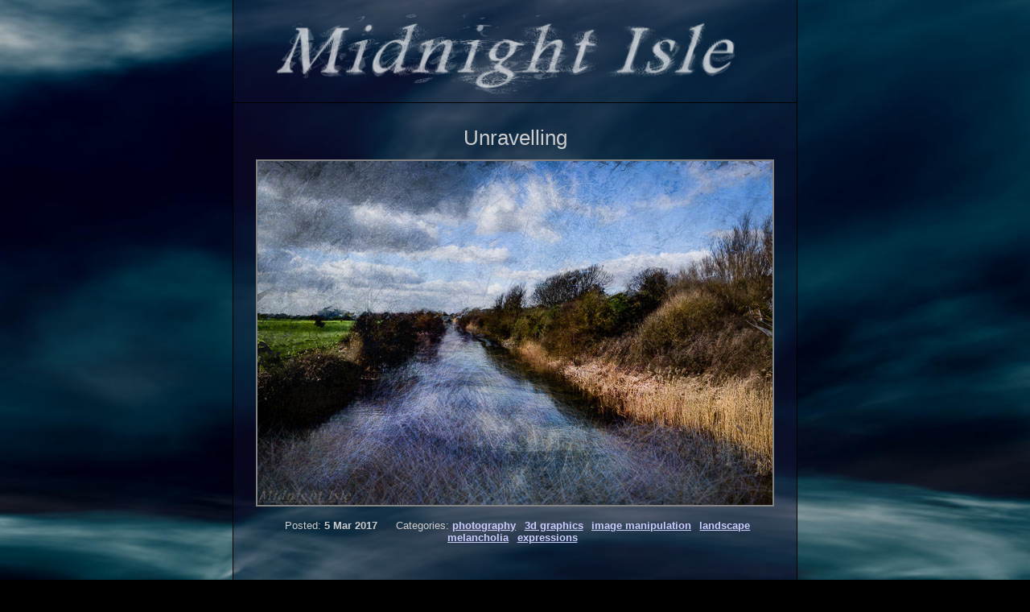

--- FILE ---
content_type: text/html
request_url: https://www.midnight-isle.net/articles/unravelling
body_size: 1017
content:
<!doctype html>

<meta charset="utf-8" />
<meta name="viewport" content="width=device-width,height=device-height,initial-scale=1.0" />

<title>Midnight Isle :: Unravelling</title>

<base href="/" />

<link rel="stylesheet" type="text/css" href="ui/base.css" />
<link rel="stylesheet" type="text/css" href="ui/theme.css" />

<link rel="feed alternate" href="feed.atom" />

<script src="/ui/jquery-1.12.4.js"></script>
<script src="/ui/slimbox2w.js"></script>
<link rel="stylesheet" type="text/css" href="/ui/slimbox2.css" />
<body class="articles">

<header>
	<a href="/"><img src="ui/title.png" alt="Midnight Isle"/></a>
</header>

<article>
	<header>
		
			<h1>Unravelling</h1>
		
	</header>

		<p><a class="photo w640" href="/photos/Unravelling.v1.1400x935.jpg"><img class="photo" src="/photos/Unravelling.v1.640.jpg" alt="Unravelling" title=""/></a></p>


	<footer>
		<dl>
		<dt>Posted:</dt>
			<dd title="{ts '2017-03-05 22:06:00'}">5 Mar 2017</dd>
			
		
		<dt>Categories:</dt>
			
				<dd><a href="/category:photography">photography</a></dd>
				<dd><a href="/category:3d%2Dgraphics">3d graphics</a></dd>
				<dd><a href="/category:image%2Dmanipulation">image manipulation</a></dd>
				<dd><a href="/category:landscape">landscape</a></dd>
				<dd><a href="/category:melancholia">melancholia</a></dd>
				<dd><a href="/category:expressions">expressions</a></dd>
		
		</dl>
	</footer>
</article>


<style>
	footer.global {font-size:1em;line-height:1.5em;text-align:center;overflow:hidden;margin-top:2em;margin-bottom:0;}
	footer.global>a {margin:0 0.5em;vertical-align:top;text-decoration:none;opacity:0.8;}
	footer.global>a:hover {opacity:1;}
	footer.global>a>img {width:2em;height:2em;xbackground:#666;border-width:0;display:inline-block;}
	footer.global>a>img.other {width:auto;height:2em;background:none;vertical-align:top}
	footer.global>a>img.hover {display:none;}
	footer.global>a:hover>img {display:none;}
	footer.global>a:hover>img.hover {display:inline-block;}
</style>
<footer class="global">
	<a rel="author" href="//www.peterboughton.net" title="about the author">
		<img src="ui/icons/me.png" alt=":)" />
		<img src="ui/icons/me.hover.png" alt="" class="hover" />
	</a>
	<a rel="license privacy-policy" href="info.html" title="about the site">
		<img src="ui/icons/info.png" alt="(i)" />
		<img src="ui/icons/info.hover.png" alt="" class="hover" />
	</a>
	<a rel="feed" href="/feed.atom" title="atom feed">
		<img src="ui/icons/feed.png" alt=".))" />
		<img src="ui/icons/feed.hover.png" alt="" class="hover" />
	</a>
	<a href="//blogs.peterboughton.net" title="blog aggregator">
		<img src="ui/icons/blogs.png" alt="O" />
		<img src="ui/icons/blogs.hover.png" alt="" class="hover" />
	</a>
	
	

</footer>


</html>

--- FILE ---
content_type: text/css
request_url: https://www.midnight-isle.net/ui/base.css
body_size: 1142
content:
*{margin:0;border-width:0;padding:0;}
.break{float:none;clear:both;}

html
{
	height: 100%;
}

body
{
	max-width: 700px;
	height: auto;
	border: solid 1px black;
	border-width: 0 1px;
	margin: 0 auto;
	padding-bottom: 1em;

	font-family: Arial, sans-serif;
}


h1
{
	margin: 0.5em auto 0;
	text-align: center;
}


#tag-cloud
{
	width: 48%;
	margin: 0.5em 1%;
	float: right;
	clear: right;
	
	text-align: center;
}


article
{
	float: none;
	clear: both;
}

pre code
{
	display: block;
	margin: 1em;
	border: solid 1px black;
	padding: 0.5em;
	white-space: pre;
	overflow: auto;
}


.infobar.global {font-size:1.5em;line-height:1.5em;text-align:center;overflow:hidden;margin:0.75em 0;}
.infobar.global>a {margin:0 0.5em;vertical-align:top;text-decoration:none;opacity:0.8;}
.infobar.global>a:hover {opacity:1;}
.infobar.global>a>img {width:2em;height:2em;xbackground:##666;border-width:0;display:inline-block;}
.infobar.global>a>img.other {width:auto;height:2em;background:none;vertical-align:top}
.infobar.global>a>img.hover {display:none;}
.infobar.global>a:hover>img {display:none;}
.infobar.global>a:hover>img.hover {display:inline-block;}

--- FILE ---
content_type: text/css
request_url: https://www.midnight-isle.net/ui/theme.css
body_size: 2197
content:
html
{
	background: black no-repeat center/cover fixed url(midnight-isle.bkg.1183x1183.jpg);
	height: 100%;
}

body
{
	max-width: 700px;
	height: auto;
	border: solid 1px black;
	border-width: 0 1px;
	margin: 0 auto;
	padding-bottom: 1em;

	background: url(translucent.png);

	color: #CCC;
	font-family: Arial, sans-serif;
}

header,nav,section,article,figure,legend,dialog,aside,footer { display: block; }

body>header
{
	display: block;
	border-bottom: solid 1px black;
	margin-bottom: 0.5em;
}

body>header img
{
	width: 96%;
}

p,h1,h2,h3,h4,h5,pre
{
	margin: 0.5em;
}

h1,h2,h3,h4,h5
{
	text-align: center;
	font-weight: 500;
}

ul,
ol
{
	margin: 0.5em 1.5em;
}

ul li,
ol li
{
	margin: 0.5em 0;
	margin-left: 0.5em;
	padding-left: 0.25em;
}

#intro
{
	display: block;
	float: left; clear: left;
	width: 50%;
}

#tags
{
	display: block;
	float: right; clear: right;
	width: 50%;
}

#tags ul
{
	list-style: none;
	text-align: center;
	font-size: 0.8em;
}

#tags ul li
{
	display: inline;
	margin: 0 0.5em;
	border: solid 1px transparent;
	padding: 0.25em 0;
	white-space: nowrap;
}

#tags ul li.selected,
#page-nav .pages li.current
{

	background: url(translucent.png);
	border: solid 1px black;
	border-radius: 5px;
	-moz-border-radius: 5px;
	-webkit-border-radius: 5px;

	font-size: 1.2em;
}


#tags ul li a
{
	font-size: 1.4em;
}


#tags button.toggle
{
	float: right; clear: right;
	margin: 1em 2em;

	background: none;
	color: #CCF;

	font-size: 0.7em;
}

#tags button.toggle:hover
{
	color: #EC9;
	cursor: pointer;
}


a
{
	color: #CCF;
}

a:hover
{
	color: #EC9;
}


#articles
{
	float:none; clear: both;
	margin-top: 1em;
}


#articles h2
{
	font-size: 1.4em;
}

article h2
{
	font-size: 1.3em;
	margin-top: 1em;
}

article h3
{
	font-size: 1.1em;
	margin-top: 1em;
}


article aside,
footer
{
	margin: 0.75em 0;
}


article aside dl *,
footer dl *
{
	display: inline;
}


article aside dl,
footer dl
{
	font-size: 0.8em;
	text-align: center;
}


article aside dl dt,
footer dl dt
{
	margin-left: 1em;
	font-weight: normal;
}


article aside dl dd,
footer dl dd
{
	margin-right: 0.5em;
	font-weight: bold;
}


article article
{
	margin: 1.5em 0.5em;
}


article
{
	display: block;
	width: auto;
	margin: 0.5em;
	padding: 0.5em;
}


article h1
{
	font-size: 1.6em;
}


#comments
{
	margin: 1em;
	border-top: solid 1px #666;
	padding-top: 0.5em;
}


#comments dialog
{
	display: block;
	width: auto;
	margin: 0.5em 0em;
	padding: 0.5em;
}


#comments dialog dt
{
	margin-top: 0.5em;
	font-weight: bold;
}

#comments dialog dd
{
	padding: 0.5em 1em 1em;
}



#comments form
{
	width: 70%;
	margin: 2em auto 0;
	border: solid 1px #666;
	padding: 1em;

	-border-radius: 6px;
	-moz-border-radius: 6px;
	-webkit-border-radius: 6px;
}


#comments form fieldset
{
	margin: 0.25em 0;
}


#comments form fieldset .field
{
	float: left; clear: both;
	margin: 0.5em 0;
	width: 100%;
}


#comments form fieldset .field label
{
	display: block;
	float: left; clear: left;
	width: 28%;
	padding-right: 2%;
	text-align: right;
	cursor: pointer;
}


#comments form fieldset .field input.edit,
#comments form fieldset .field select,
#comments form fieldset .field textarea,
#comments form fieldset textarea
{
	display: block;
	float: left; clear: none;
	width: 55%;
	padding: 0.1em;
	background: none;
	color: white;
	border-color: #CCC;
	border-style: solid;
}


#comments form fieldset .field input.box
{
	display: block;
	float: left; clear: none;
	margin-top: 0.2em;
	margin-right: 0.2em;
	background: none;
	border-width: 1px;
}


#comments form fieldset .field label.hint
{
	display: block;
	float: left; clear: none;
	padding: 0 0.25em;
	width: 60%;
	text-align: left;
}


#comments form fieldset .field input.edit
{
	border-bottom-width: 1px;
}


#comments form fieldset textarea
{
	border-width: 1px;
	min-height: 5em;
	margin: 1em auto;
	width: 95%;
	float: none; clear: both;
}


#comments form fieldset .field small.hint
{
	display: block;
	float: none; clear: both;
	margin-left: 30%;
	padding-top: 0.25em;
}

#comments form fieldset .field .hint
{
	color: #888;
	font-size: 0.9em;
}






#comments form fieldset.controls
{
	margin-left: 27%;
}


#comments form fieldset.controls button
{
	margin: 1em 3%;
	border-width: 1px;
	padding: 0.2em 0;
	width: 7em;
	background: none;
	color: #CCC;

	-border-radius: 5px;
	-moz-border-radius: 5px;
	-webkit-border-radius: 5px;
}


#page-nav
{
	width: 70%;
	margin: 2em auto 0;
	text-align: center;
}

#page-nav .pages
{
	list-style: none;
	display: inline;
}

#page-nav .pages li
{
	display: inline;
}




a.photo, a.image
{
	display: block;
	margin: auto;
	text-align: center;
}

a.w320 { width: 324px; }
a.w480 { width: 484px; }
a.w512 { width: 512px; }
a.w640 { width: 644px; }

a.photo.inline
{
	display: inline;
	margin: 0 0.25em;
}

img.photo,img.single
{
	border: solid 2px #808080;
}


img.inline
{
	margin: 1em;
}

.inline.left
{
	float: left;
}

.inline.right
{
	float: right;
}

#simple-zoom img
{
	border: solid 0.5em #808080;
	outline: solid 1px black;
}




article .a
{
	color: #AAA;
}



article .col2
{
	width: 50%;
	margin: 0;
	clear:none;
}

.left
{
	float:left;
}

.right
{
	float:right;
}


.side-image
{
	display:inline-block;
	text-align:center;

	margin: 0.5em 1em;
	padding:0.5em;
	border:solid 1px black;
	background:rgba(160,160,160,0.25)
}

.quad-image
{
	display: block;
	text-align: center;
	width: 96%;
	margin: 0.5em auto;
	padding: 1%;
	border:solid 1px black;
	background:rgba(160,160,160,0.25);
}

.quad-image a.photo
{
	width:47.5%;
	height:215px;
	display:inline-block;
	margin: 1%;
	margin-bottom: 2%;
	padding: 0;
}
.quad-image a.photo.q1,.quad-image a.photo.q2{vertical-align:bottom;}
.quad-image a.photo.q3,.quad-image a.photo.q4{vertical-align:top;}

.quad-image a.photo img
{
	width:100%;
	height:100%;
	display:block;
	text-align: center;
	margin: auto;
}

.square,.square *
{
	box-sizing:border-box;
}

.square.quad-image a.photo
{
	width:48%;
	height:auto;
	margin-bottom: 1%;
}

.side-image.right { margin-right:0; }
.side-image.left  { margin-left: 0; }
.w250 { width: 250px; }
.w280 { width: 280px; margin: 1em 0.75em; line-height:0; margin-top: 0; }
.w280 img { width: 280px; }
.w300 { width: 300px; margin: 0.5em; line-height:0; }
.w300 img { width: 300px; }

a.w600 { width: 600px; margin: 0.5em; line-height:0; }  a.w600 img { width: 600px; }
.secondary-images a.w300 { width: 300px; margin: 0.75em; line-height:0; }  .secondary-images a.w300 img { width: 300px; }
a.w200 { width: 200px; margin: 0.5em; line-height:0; }  a.w200 img { width: 200px; }
a.w150 { width: 150px; margin: 0.25em; line-height:0; } a.w150 img { width: 150px; }
a.w120 { width: 120px; margin: 0.2em; line-height:0; }  a.w120 img { width: 120px; }
a.w100 { width: 100px; margin: 0.2em; line-height:0; }  a.w100 img { width: 100px; }
a.w85  { width: 85px; margin: 0.2em; line-height:0; }   a.w85 img  { width: 85px; }
a.w75  { width: 75px; margin: 0.1em; line-height:0; }   a.w75 img  { width: 75px; }

a.h200,a.h150,a.h120,a.h100 { margin: 0.5em; line-height:0; }
a.h200 img { max-height:200px; }
a.h150 img { max-height:150px; }
a.h120 img { max-height:120px; }
a.h100 img { max-height:100px; }

.image-row-two .w200,.image-row-two .w200 img,
.image-row-two .w150,.image-row-two .w150 img {width:300px;margin: 0.5em;}
.image-row-two .w120,.image-row-two .w120 img,
.image-row-two .w100,.image-row-two .w100 img {width:200px;margin: 0.5em;}
.image-row-two .w85,.image-row-two .w85 img,
.image-row-two .w75,.image-row-two .w75 img {width:150px;;margin: 0.5em 0.3em;}
.secondary-images.image-row-two img {margin:0;}

.primary-image,
.secondary-images
{
	display:block;
	text-align:center;
	margin: 0.5em auto;
}

.primary-image
{
	margin-top: 1.5em;
}

.secondary-images a.photo,
.secondary-images *
{
	display:inline-block;
	box-sizing: border-box;
}

.image-row,.image-row *
{
	vertical-align:middle;
}



.side-image a
{
	display:inline-block;
	text-align:center;
}


h2+p .side-image
{
	margin-top: 0;
}

.infobar.global{margin-top:2em;margin-bottom:1em;}

@media (max-width:640px)
{
	#intro,.tags
	{
		float:none;
		clear:both;
		width:auto;
	}

	#intro>*,.tags>*
	{
		font-size:0.9em;
	}

	.infobar.global
	{
		font-size:1.2em;
		margin: 0.75em 0 0.25em;
	}

	a.w640
	{
		width:auto;
	}

	a.w640 img
	{
		width:100%;
	}

	span.w300
	{
		width:48%;
		padding: 1em 0;
		margin: 0;
	}

	span.w300 a img
	{
		width:100%;
	}

	.quad-image a.photo
	{
		width:95%;
		height:auto;
	}

	a.w600,.secondary-images a.w300,a.w200,a.w150,a.w120,a.w100,a.w85,a.w75
	{
		width:auto;
	}
	a.w600 img,.secondary-images a.w300 img,a.w200 img,a.w150 img,a.w120 img,a.w100 img,a.w85 img,a.w75 img
	{
		max-width:100%;
	}

}

@media (max-width:380px)
{
	span.w300
	{
		padding: 0;
	}
}

--- FILE ---
content_type: text/css
request_url: https://www.midnight-isle.net/ui/slimbox2.css
body_size: 1215
content:
/* SLIMBOX */

#lbOverlay {
	position: fixed;
	z-index: 9999;
	left: 0;
	top: 0;
	width: 100%;
	height: 100%;
	background: rgba(64, 64, 64, 0.5);
	cursor: pointer;
}

#lbCenter, #lbBottomContainer {
	position: absolute;
	z-index: 9999;
	overflow: hidden;
	background-color: rgba(160, 160, 160, 0.25);
}

.lbLoading {
	background: rgba(255, 255, 255, 0.5);
}

#lbImage {
	position: absolute;
	left: 0;
	top: 0;
	border: 2px solid black;
	background-repeat: no-repeat;
}

#lbPrevLink, #lbNextLink {
	display: block;
	position: absolute;
	top: 0;
	width: 50%;
	outline: none;
}

#lbPrevLink {
	left: 0;
}

#lbPrevLink:hover {
	background: transparent no-repeat 0 15%;
}

#lbNextLink {
	right: 0;
}

#lbNextLink:hover {
	background: transparent no-repeat 100% 15%;
}

#lbBottom {
	display:none;
	font-family: Verdana, Arial, Geneva, Helvetica, sans-serif;
	font-size: 10px;
	color: #666;
	line-height: 1.4em;
	text-align: left;
	border: 10px solid #fff;
	border-top-style: none;
}

#lbCloseLink {
	display: block;
	float: right;
	width: 66px;
	height: 22px;
	background: transparent no-repeat center;
	margin: 5px 0;
	outline: none;
}

#lbCaption, #lbNumber {
	margin-right: 71px;
}

#lbCaption {
	font-weight: bold;
}
